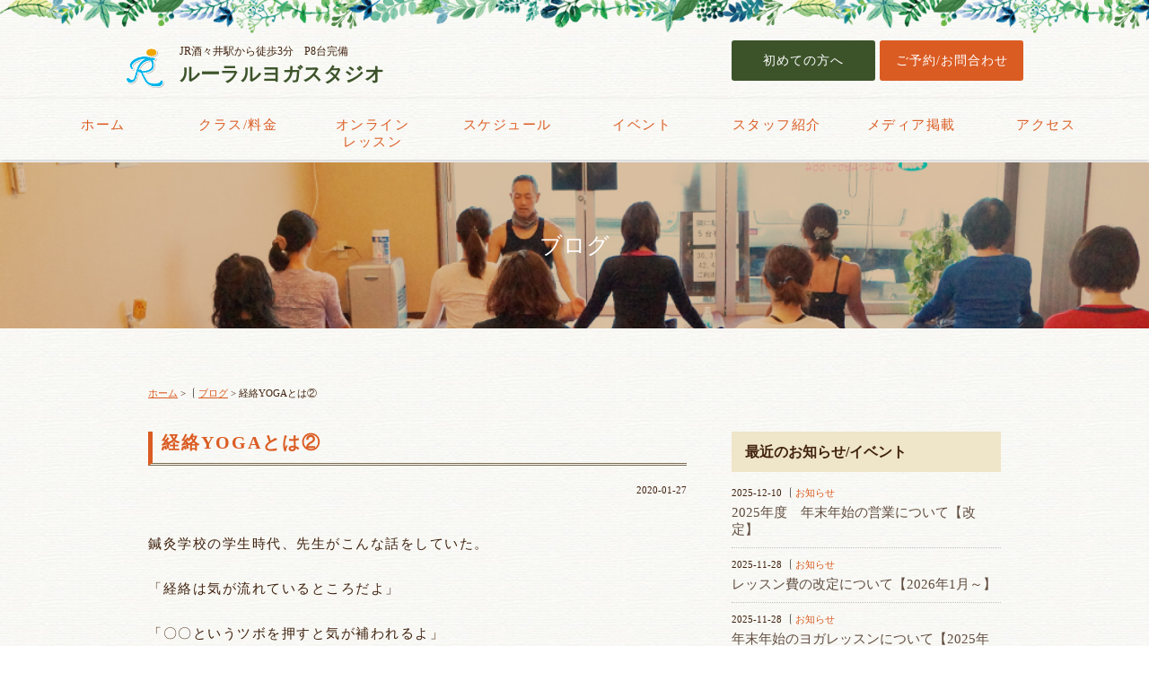

--- FILE ---
content_type: text/html; charset=UTF-8
request_url: https://ruraru-yoga.com/%E7%B5%8C%E7%B5%A1yoga%E3%81%A8%E3%81%AF%E2%91%A1/
body_size: 7960
content:
<!DOCTYPE html>
<html lang="ja"><head>
<meta charset="UTF-8">


		<!-- All in One SEO 4.5.6 - aioseo.com -->
		<title>経絡YOGAとは② | ルーラルヨガスタジオ</title>
		<meta name="robots" content="max-image-preview:large" />
		<link rel="canonical" href="https://ruraru-yoga.com/%e7%b5%8c%e7%b5%a1yoga%e3%81%a8%e3%81%af%e2%91%a1/" />
		<meta name="generator" content="All in One SEO (AIOSEO) 4.5.6" />
		<meta property="og:locale" content="ja_JP" />
		<meta property="og:site_name" content="ルーラルヨガスタジオ | Just another WordPress site" />
		<meta property="og:type" content="article" />
		<meta property="og:title" content="経絡YOGAとは② | ルーラルヨガスタジオ" />
		<meta property="og:url" content="https://ruraru-yoga.com/%e7%b5%8c%e7%b5%a1yoga%e3%81%a8%e3%81%af%e2%91%a1/" />
		<meta property="article:published_time" content="2020-01-27T06:01:35+00:00" />
		<meta property="article:modified_time" content="2020-01-27T06:01:35+00:00" />
		<meta name="twitter:card" content="summary" />
		<meta name="twitter:title" content="経絡YOGAとは② | ルーラルヨガスタジオ" />
		<script type="application/ld+json" class="aioseo-schema">
			{"@context":"https:\/\/schema.org","@graph":[{"@type":"Article","@id":"https:\/\/ruraru-yoga.com\/%e7%b5%8c%e7%b5%a1yoga%e3%81%a8%e3%81%af%e2%91%a1\/#article","name":"\u7d4c\u7d61YOGA\u3068\u306f\u2461 | \u30eb\u30fc\u30e9\u30eb\u30e8\u30ac\u30b9\u30bf\u30b8\u30aa","headline":"\u7d4c\u7d61YOGA\u3068\u306f\u2461","author":{"@id":"https:\/\/ruraru-yoga.com\/author\/ruraru-yoga\/#author"},"publisher":{"@id":"https:\/\/ruraru-yoga.com\/#organization"},"image":{"@type":"ImageObject","url":"https:\/\/ruraru-yoga.com\/wp-content\/uploads\/2019\/05\/5E9A8996.jpg","width":2815,"height":1877},"datePublished":"2020-01-27T15:01:35+09:00","dateModified":"2020-01-27T15:01:35+09:00","inLanguage":"ja","mainEntityOfPage":{"@id":"https:\/\/ruraru-yoga.com\/%e7%b5%8c%e7%b5%a1yoga%e3%81%a8%e3%81%af%e2%91%a1\/#webpage"},"isPartOf":{"@id":"https:\/\/ruraru-yoga.com\/%e7%b5%8c%e7%b5%a1yoga%e3%81%a8%e3%81%af%e2%91%a1\/#webpage"},"articleSection":"\u30d6\u30ed\u30b0"},{"@type":"BreadcrumbList","@id":"https:\/\/ruraru-yoga.com\/%e7%b5%8c%e7%b5%a1yoga%e3%81%a8%e3%81%af%e2%91%a1\/#breadcrumblist","itemListElement":[{"@type":"ListItem","@id":"https:\/\/ruraru-yoga.com\/#listItem","position":1,"name":"\u5bb6","item":"https:\/\/ruraru-yoga.com\/","nextItem":"https:\/\/ruraru-yoga.com\/%e7%b5%8c%e7%b5%a1yoga%e3%81%a8%e3%81%af%e2%91%a1\/#listItem"},{"@type":"ListItem","@id":"https:\/\/ruraru-yoga.com\/%e7%b5%8c%e7%b5%a1yoga%e3%81%a8%e3%81%af%e2%91%a1\/#listItem","position":2,"name":"\u7d4c\u7d61YOGA\u3068\u306f\u2461","previousItem":"https:\/\/ruraru-yoga.com\/#listItem"}]},{"@type":"Organization","@id":"https:\/\/ruraru-yoga.com\/#organization","name":"\u30eb\u30fc\u30e9\u30eb\u30e8\u30ac\u30b9\u30bf\u30b8\u30aa","url":"https:\/\/ruraru-yoga.com\/","logo":{"@type":"ImageObject","url":"https:\/\/ruraru-yoga.com\/wp-content\/uploads\/2021\/03\/logo.png","@id":"https:\/\/ruraru-yoga.com\/%e7%b5%8c%e7%b5%a1yoga%e3%81%a8%e3%81%af%e2%91%a1\/#organizationLogo","width":77,"height":80},"image":{"@id":"https:\/\/ruraru-yoga.com\/#organizationLogo"},"contactPoint":{"@type":"ContactPoint","telephone":"+81434967664","contactType":"Customer Support"}},{"@type":"Person","@id":"https:\/\/ruraru-yoga.com\/author\/ruraru-yoga\/#author","url":"https:\/\/ruraru-yoga.com\/author\/ruraru-yoga\/","name":"ruraru-yoga","image":{"@type":"ImageObject","@id":"https:\/\/ruraru-yoga.com\/%e7%b5%8c%e7%b5%a1yoga%e3%81%a8%e3%81%af%e2%91%a1\/#authorImage","url":"https:\/\/secure.gravatar.com\/avatar\/5bb24b1d7ac373a4af6ffc0e772f46f7?s=96&d=mm&r=g","width":96,"height":96,"caption":"ruraru-yoga"}},{"@type":"WebPage","@id":"https:\/\/ruraru-yoga.com\/%e7%b5%8c%e7%b5%a1yoga%e3%81%a8%e3%81%af%e2%91%a1\/#webpage","url":"https:\/\/ruraru-yoga.com\/%e7%b5%8c%e7%b5%a1yoga%e3%81%a8%e3%81%af%e2%91%a1\/","name":"\u7d4c\u7d61YOGA\u3068\u306f\u2461 | \u30eb\u30fc\u30e9\u30eb\u30e8\u30ac\u30b9\u30bf\u30b8\u30aa","inLanguage":"ja","isPartOf":{"@id":"https:\/\/ruraru-yoga.com\/#website"},"breadcrumb":{"@id":"https:\/\/ruraru-yoga.com\/%e7%b5%8c%e7%b5%a1yoga%e3%81%a8%e3%81%af%e2%91%a1\/#breadcrumblist"},"author":{"@id":"https:\/\/ruraru-yoga.com\/author\/ruraru-yoga\/#author"},"creator":{"@id":"https:\/\/ruraru-yoga.com\/author\/ruraru-yoga\/#author"},"image":{"@type":"ImageObject","url":"https:\/\/ruraru-yoga.com\/wp-content\/uploads\/2019\/05\/5E9A8996.jpg","@id":"https:\/\/ruraru-yoga.com\/%e7%b5%8c%e7%b5%a1yoga%e3%81%a8%e3%81%af%e2%91%a1\/#mainImage","width":2815,"height":1877},"primaryImageOfPage":{"@id":"https:\/\/ruraru-yoga.com\/%e7%b5%8c%e7%b5%a1yoga%e3%81%a8%e3%81%af%e2%91%a1\/#mainImage"},"datePublished":"2020-01-27T15:01:35+09:00","dateModified":"2020-01-27T15:01:35+09:00"},{"@type":"WebSite","@id":"https:\/\/ruraru-yoga.com\/#website","url":"https:\/\/ruraru-yoga.com\/","name":"\u30eb\u30fc\u30e9\u30eb\u30e8\u30ac\u30b9\u30bf\u30b8\u30aa","description":"Just another WordPress site","inLanguage":"ja","publisher":{"@id":"https:\/\/ruraru-yoga.com\/#organization"}}]}
		</script>
		<!-- All in One SEO -->

<title></title>
<meta name="keywords" content="ルーラルヨガスタジオ,ルーラル,ヨガ,JR酒々井駅,ヨガ解剖学,マサ"> 
<meta http-equiv="Pragma" content="no-cache">
<meta content="width=device-width, initial-scale=1, maximum-scale=1, user-scalable=no" name="viewport">
<meta name="apple-touch-fullscreen" content="YES" />

<!-- OGP設定-->
<meta property="og:site_name" content="ルーラルヨガスタジオ" />
<meta property="og:title" content="ルーラルヨガスタジオ | JR酒々井駅徒歩3分" />
<meta property="og:description" content="千葉県酒々井町「ルーラルヨガスタジオ」は、鍼灸整骨院併設で大人気ヨガ解剖学講師(マサ先生)がいるスタジオです。" />
<meta property="og:type" content="website" />
<meta property="og:url" content="http://ruraru-yoga.com/" />
<meta property="og:image" content="http://ruraru-yoga.com/wp-content/themes/template-co/images/s_eyecatch.jpg" />

<link href="https://ruraru-yoga.com/wp-content/themes/template-co/common/css/base.css" rel="stylesheet" type="text/css">
<link href="https://ruraru-yoga.com/wp-content/themes/template-co/style.css" rel="stylesheet" type="text/css">
<link rel="stylesheet" href="https://ruraru-yoga.com/wp-content/themes/template-co/common/css/drawer.min.css">
<link rel="stylesheet" href="https://ruraru-yoga.com/wp-content/themes/template-co/common/css/flexslider.css">
<link rel="shortcut icon" href="https://ruraru-yoga.com/wp-content/themes/template-co/favicon.ico" type="image/vnd.microsoft.icon">
<!--[if lt IE 9]>
<script src="common/js/css3-mediaqueries.js"></script>
<![endif]-->

<script src="https://ruraru-yoga.com/wp-content/themes/template-co/common/js/jquery-1.7.min.js"></script>
<script type="text/javascript" src="https://ruraru-yoga.com/wp-content/themes/template-co/common/js/html5shiv-printshiv.js"></script>
<script type="text/javascript" src="https://ruraru-yoga.com/wp-content/themes/template-co/common/js/jquery-drawer.js"></script>
<script src="https://ruraru-yoga.com/wp-content/themes/template-co/common/js/scripts.js"></script>
<script src="https://ruraru-yoga.com/wp-content/themes/template-co/common/js/bootstrap.js"></script>
<script type="text/javascript" src="https://ruraru-yoga.com/wp-content/themes/template-co/common/js/iScroll.js"></script>
<script type="text/javascript" src="https://ruraru-yoga.com/wp-content/themes/template-co/common/js/smoothscroll.js"></script>
<script src="https://ruraru-yoga.com/wp-content/themes/template-co/common/js/jquery.flexslider.js"></script>
</head>


<body class="drawer drawer--right">
<div id="fb-root"></div>
<script>(function(d, s, id) {
  var js, fjs = d.getElementsByTagName(s)[0];
  if (d.getElementById(id)) return;
  js = d.createElement(s); js.id = id;
  js.src = 'https://connect.facebook.net/ja_JP/sdk.js#xfbml=1&version=v2.11&appId=1378600572223804&autoLogAppEvents=1';
  fjs.parentNode.insertBefore(js, fjs);
}(document, 'script', 'facebook-jssdk'));</script>
	<header>
		<div id="pc_header">
			<div class="inner">
				<div class="left_hed">
					<p>JR酒々井駅から徒歩3分　P8台完備</p>
					<h1><a href="https://ruraru-yoga.com">ルーラルヨガスタジオ</a></h1>
				</div>
				<div class="right_hed">
					<p class="info_hed"><a href="https://ruraru-yoga.com/about/">初めての方へ</a></p>
					<p class="info_btn"><a href="https://ruraru-yoga.com/contact/">ご予約/お問合わせ</a></p>
				</div>
			</div>
		</div> 
		
		<div id="spnav">
			<button type="button" class="drawer-toggle drawer-hamburger">
 	   			<span class="sr-only">toggle navigation</span>
 	   			<span class="drawer-hamburger-icon"></span>
			</button>
			
			<nav class="drawer-nav">
  				<ul class="drawer-menu">
  		 			<li class="drawer-menu-title">MENU</li>
   		  			<li><a href="https://ruraru-yoga.com">ホーム</a></li>
					<li><a href="https://ruraru-yoga.com/price/">クラス/料金</a></li>
					<li><a href="https://yogakaibougaku.com/onlinelesson/" target="_blank">オンラインレッスン</a></li>
					<li><a href="https://ruraru-yoga.com/schedule/">スケジュール</a></li>
   		  			<li class="drawer-dropdown"><a href="#" data-toggle="dropdown">イベント　<span class="s_small">▼</span></a>
     	    			<ul class="drawer-dropdown-menu">
     	    	 			<li><a href="https://ruraru-yoga.com/events/">　└ ルーラルヨガイベント</a></li>
        		 			<li><a href="http://yogakaibougaku.com/" target="_blank">　└ 代表マサのヨガ講座</a></li>
            			</ul>
         			</li>
   		 			<li><a href="https://ruraru-yoga.com/staff/">スタッフ紹介</a></li>
					<li><a href="http://yogakaibougaku.com/publication/" target="_blank" >メディア掲載</a></li>
					<li><a href="https://ruraru-yoga.com/contact">アクセス/お問合わせ</a></li>
       			</ul>
    		</nav>
   		</div><!-- spnav-->
   		
		<nav class="pc_nav01">
			<div class="inner20"> 
			<ul class="pc_nav clearfix">
				<li><a href="https://ruraru-yoga.com">ホーム</a></li>
				<li><a href="https://ruraru-yoga.com/price/">クラス/料金</a></li>
				<li><a href="https://yogakaibougaku.com/onlinelesson/" target="_blank">オンライン<br>レッスン</a></li>
				<li><a href="https://ruraru-yoga.com/schedule/">スケジュール</a></li>
   				<li><a href="#">イベント</a>
					<ul class="drop">
							<li><a href="https://ruraru-yoga.com/events/">ルーラルヨガイベント</a></li>
    						<li><a href="http://yogakaibougaku.com/" target="_blank">代表マサのヨガ講座</a></li>
    				</ul>
				</li>
				<li><a href="https://ruraru-yoga.com/staff/">スタッフ紹介</a></li>
				<li><a href="http://yogakaibougaku.com/publication/" target="_blank" >メディア掲載</a></li>
				<li><a href="https://ruraru-yoga.com/contact">アクセス</a></li>
			</ul>
				</div>
		</nav>
	</header>	
	<div id="eyecatch02">
		<div class="inner">
				 				 <h2 class="cate-title"><a href="https://ruraru-yoga.com/category/blog/" rel="category tag">ブログ</a></h1>
				   		</div>
	</div>
		
	<div class="waaper01">
		<div class="inner">
			<div id="frame">
								<div class="breadcrumbs">
<!-- Breadcrumb NavXT 7.3.0 -->
<span property="itemListElement" typeof="ListItem"><a property="item" typeof="WebPage" title="ルーラルヨガスタジオへ移動" href="https://ruraru-yoga.com" class="home"><span property="name">ホーム</span></a><meta property="position" content="1"></span> &gt; <span property="itemListElement" typeof="ListItem"><a property="item" typeof="WebPage" title="ブログのカテゴリーアーカイブへ移動" href="https://ruraru-yoga.com/category/blog/" class="taxonomy category"><span property="name">ブログ</span></a><meta property="position" content="2"></span> &gt; <span property="itemListElement" typeof="ListItem"><span property="name">経絡YOGAとは②</span><meta property="position" content="3"></span>			</div>
				<div id="main">
					<h2>経絡YOGAとは②</h2>
					<div class="time righttext">2020-01-27	</div>
	  				            			<div class="singlepage"><p>&nbsp;<br />
鍼灸学校の学生時代、先生がこんな話をしていた。</p>
<p> &nbsp;</p>
<p>「経絡は気が流れているところだよ」<br />
&nbsp;<br />
「〇〇というツボを押すと気が補われるよ」</p>
<p> &nbsp;<br />
&nbsp;<br />
当時はそういうもんかなと<br />
&nbsp;<br />
解ったような、解らなかったような、、、、でした。</p>
<p> &nbsp;<br />
&nbsp;<br />
それは卒業して数年間、<br />
&nbsp;<br />
患者さんを治療している時でさえも<br />
&nbsp;<br />
「気」については実はよくわからなかった。</p>
<p> &nbsp;<br />
&nbsp;</p>
<p>もしかしたら、現在日本で鍼灸の治療している人の多くの鍼灸師は<br />
&nbsp;<br />
「気」についてはっきりとこれだ！という自信がないと思います。</p>
<p> &nbsp;</p>
<p> &nbsp;</p>
<p>文頭の学校の先生でさえも、「気」はがこれです　と<br />
&nbsp;生徒に説明できただろうか、、、</p>
<p> &nbsp;</p>
<p> &nbsp;</p>
<p>僕はアシュタンガヨガに出会い、エネルギーを体感することで</p>
<p> &nbsp;</p>
<p>「気」存在を実感することができました。</p>
<p> &nbsp;<br />
&nbsp;<br />
そして、専門の東洋医学をMIXすることで気を流し、英気にみちた<br />
&nbsp;<br />
健康的な身体を体得する術を思いつきました。</p>
<p>&nbsp;</p>
<p>&nbsp;<br />
これは一部の特別な人のみが実感、体得できるようなものではなく、<br />
&nbsp;<br />
理解をすれば、誰でも同じような効果を出すことができるのです。</p>
<p>&nbsp;<br />
&nbsp; </p>
<p>経絡YOGA体験者の感想は</p>
<p> &nbsp;</p>
<p>「他のヨガよりすっきりするんだよな～」<br />
&nbsp;<br />
「〇〇が治っちゃった」<br />
&nbsp;<br />
&nbsp; </p>
<p>と言われます。</p>
<p>&nbsp;<br />
&nbsp;<br />
これは「気」の取り込みの効果です。<br />
&nbsp;</p>
<p>細かなヨガのシークエンスも大事ですが、</p>
<p> &nbsp;</p>
<p>気が取り込めるか否かは、最も大事。</p>
<p>&nbsp; </p>
<p>他のヨガとの違いはこの気の取り込みなのです。<br />
&nbsp;</p>
<p>&nbsp;<br />
経絡YOGA指導者養成講座では「気」とは何かから、<br />
&nbsp;</p>
<p>気の取り込み方を実践し、体得していきます。</p>
<p>&nbsp;</p>
<p>&nbsp;<br />
経絡YOGA指導者養成講座の今後のスケジュール</p>
<p> &nbsp;<br />
&nbsp;<br />
2/23(日)-24(月・祝)　<a href="https://yogakaibougaku.com/updates/2-23-24%e3%80%90%e6%9d%b1%e4%ba%ac%e3%80%91%e7%b5%8c%e7%b5%a1yoga%e6%8c%87%e5%b0%8e%e8%80%85%e9%a4%8a%e6%88%90%e8%ac%9b%e5%ba%a7/"><strong>東京・神保町</strong></a></p>
<p> &nbsp;</p>
<p>2/29(土)-3/1(日)　<a href="https://yogakaibougaku.com/updates/2-29-3-1%e3%80%90%e7%a6%8f%e5%b2%a1%e3%80%91%e7%b5%8c%e7%b5%a1yoga%e6%8c%87%e5%b0%8e%e8%80%85%e9%a4%8a%e6%88%90%e8%ac%9b%e5%ba%a7%e3%80%80/"><strong>福岡</strong></a></p>
<p> &nbsp;</p>
<p>3/10(火)-11(水)　<a href="https://yogakaibougaku.com/updates/3-10-11%e3%80%90%e5%b2%90%e9%98%9c%e3%80%91%e7%b5%8c%e7%b5%a1yoga%e9%a4%8a%e6%88%90%e8%ac%9b%e5%ba%a7/"><strong>岐阜</strong></a><br />
&nbsp;</p>
<p><img fetchpriority="high" decoding="async" src="https://ruraru-yoga.com/wp-content/uploads/2019/05/5E9A8996.jpg" alt="" width="2815" height="1877" class="alignleft size-full wp-image-667" srcset="https://ruraru-yoga.com/wp-content/uploads/2019/05/5E9A8996.jpg 2815w, https://ruraru-yoga.com/wp-content/uploads/2019/05/5E9A8996-300x200.jpg 300w, https://ruraru-yoga.com/wp-content/uploads/2019/05/5E9A8996-768x512.jpg 768w, https://ruraru-yoga.com/wp-content/uploads/2019/05/5E9A8996-1024x683.jpg 1024w" sizes="(max-width: 2815px) 100vw, 2815px" /></p>
</div>
               		<nav class="postNavi">
                    	<span class="prev"><a href="https://ruraru-yoga.com/%e7%b5%8c%e7%b5%a1yoga%e3%81%a8%e3%81%af%e2%91%a0/" rel="prev"><< 前の記事へ</a></span>
                   	 	<span class="listpage"><a href="https://ruraru-yoga.com/list03/">一覧ページへ</a></span>
                    	<span class="next"><a href="https://ruraru-yoga.com/12%e6%9c%88%e3%83%bb1%e6%9c%88%e4%bc%91%e8%ac%9b%e6%83%85%e5%a0%b1-2/" rel="next">次の記事へ >></a></span>
                	</nav>
            
        	
        		</div><!-- main-->
				
				<div id="side">
				   					<div class="side_news">
						<h3>最近のお知らせ/イベント</h3>
																		<dl>
							<dt>
								<span class="time">2025-12-10</span>
	  					  		<span class="category infomation_tag">
	  					  	<a href="https://ruraru-yoga.com/category/infomation/" rel="category tag">お知らせ</a></span>
	  					  	</dt>
	  					  	<dd class="title"><a href="https://ruraru-yoga.com/2025%e5%b9%b4%e5%ba%a6%e3%80%80%e5%b9%b4%e6%9c%ab%e5%b9%b4%e5%a7%8b%e3%81%ae%e5%96%b6%e6%a5%ad%e3%81%ab%e3%81%a4%e3%81%84%e3%81%a6%e3%80%90%e6%94%b9%e5%ae%9a%e3%80%91/">2025年度　年末年始の営業について【改定】</a></dd>
						</dl>
					 						<dl>
							<dt>
								<span class="time">2025-11-28</span>
	  					  		<span class="category infomation_tag">
	  					  	<a href="https://ruraru-yoga.com/category/infomation/" rel="category tag">お知らせ</a></span>
	  					  	</dt>
	  					  	<dd class="title"><a href="https://ruraru-yoga.com/%e5%b9%b4%e6%9c%ab%e5%b9%b4%e5%a7%8b%e3%81%ae%e3%83%a8%e3%82%ac%e3%83%ac%e3%83%83%e3%82%b9%e3%83%b3%e3%81%ab%e3%81%a4%e3%81%84%e3%81%a6-2-2/">レッスン費の改定について【2026年1月～】</a></dd>
						</dl>
					 						<dl>
							<dt>
								<span class="time">2025-11-28</span>
	  					  		<span class="category infomation_tag">
	  					  	<a href="https://ruraru-yoga.com/category/infomation/" rel="category tag">お知らせ</a></span>
	  					  	</dt>
	  					  	<dd class="title"><a href="https://ruraru-yoga.com/%e5%b9%b4%e6%9c%ab%e5%b9%b4%e5%a7%8b%e3%81%ae%e3%83%a8%e3%82%ac%e3%83%ac%e3%83%83%e3%82%b9%e3%83%b3%e3%81%ab%e3%81%a4%e3%81%84%e3%81%a6-2/">年末年始のヨガレッスンについて【2025年度】</a></dd>
						</dl>
					 		  				<p class="btn01 top20"><a href="https://ruraru-yoga.com/list01/">一覧ページ</a></p>
					</div>
					<div class="side_news">
						<h3>最近のブログ</h3>
																			<dl>
							<dt>
								<span class="time">2025-11-28</span>
	  					  		<span class="category blog_tag">
	  					  	<a href="https://ruraru-yoga.com/category/blog/" rel="category tag">ブログ</a></span>
	  					  	</dt>
	  					  	<dd class="title"><a href="https://ruraru-yoga.com/%e5%b9%b4%e6%9c%ab%e5%b9%b4%e5%a7%8b%e3%81%ae%e3%83%a8%e3%82%ac%e3%83%ac%e3%83%83%e3%82%b9%e3%83%b3%e3%81%ab%e3%81%a4%e3%81%84%e3%81%a6-2-3/">YouTubeでヨガレッスンを受講できます(無料)</a></dd>
						</dl>
					 						<dl>
							<dt>
								<span class="time">2020-11-02</span>
	  					  		<span class="category blog_tag">
	  					  	<a href="https://ruraru-yoga.com/category/blog/" rel="category tag">ブログ</a></span>
	  					  	</dt>
	  					  	<dd class="title"><a href="https://ruraru-yoga.com/%e9%ab%98%e6%9d%91%e3%83%9e%e3%82%b5%e5%9f%b7%e7%ad%86%e3%80%8c%e3%81%8b%e3%82%89%e3%81%a0%e5%b7%a1%e3%82%8a%e3%83%a8%e3%82%ac%e3%80%8d%e5%87%ba%e7%89%88%e3%81%97%e3%81%be%e3%81%97%e3%81%9f/">高村マサ執筆「からだ巡りヨガ」出版しました</a></dd>
						</dl>
					 						<dl>
							<dt>
								<span class="time">2020-02-25</span>
	  					  		<span class="category blog_tag">
	  					  	<a href="https://ruraru-yoga.com/category/blog/" rel="category tag">ブログ</a></span>
	  					  	</dt>
	  					  	<dd class="title"><a href="https://ruraru-yoga.com/%e3%80%8c%e3%81%be%e3%81%94%e3%82%8f%e3%82%84%e3%81%95%e3%81%97%e3%81%84/">「まごわやさしい」</a></dd>
						</dl>
					 		  				<p class="btn01 top20"><a href="https://ruraru-yoga.com/list02/">一覧ページ</a></p>
					</div>

				
					<div class="side_category">
						<section id="categories-2" class="widget widget_categories"><h2 class="widget-title">カテゴリー</h2>
			<ul>
					<li class="cat-item cat-item-2"><a href="https://ruraru-yoga.com/category/infomation/">お知らせ</a> (64)
</li>
	<li class="cat-item cat-item-3"><a href="https://ruraru-yoga.com/category/events/">イベント</a> (13)
</li>
	<li class="cat-item cat-item-5"><a href="https://ruraru-yoga.com/category/column/">ヨガコラム</a> (6)
</li>
	<li class="cat-item cat-item-4"><a href="https://ruraru-yoga.com/category/blog/">ブログ</a> (40)
</li>
	<li class="cat-item cat-item-1"><a href="https://ruraru-yoga.com/category/other/">その他</a> (7)
</li>
			</ul>

			</section><section id="search-2" class="widget widget_search"><form role="search" method="get" id="searchform" class="searchform" action="https://ruraru-yoga.com/">
				<div>
					<label class="screen-reader-text" for="s">検索:</label>
					<input type="text" value="" name="s" id="s" />
					<input type="submit" id="searchsubmit" value="検索" />
				</div>
			</form></section>					</div>
					
			    </div><!-- side-->
			</div>
		</div><!-- inner-->
   </div><!-- waaper-->
 
   <footer>
  		<div class="f_link">
  			<div class="inner01">
				<ul>
					<li><a href="https://ruraru-yoga.com/about/"><img src="https://ruraru-yoga.com/wp-content/themes/template-co/common/images/btm01.png" width="195" height="135" alt="初めての方へ"/></a></li>
					<li><a href="https://ruraru-yoga.com/contact/"><img src="https://ruraru-yoga.com/wp-content/themes/template-co/common/images/btm02.png" width="195" height="135" alt="ご予約/お問い合わせ"/></a></li>
				</ul>
  			</div>
  		</div>
	   
   		<div class="f_info">
   			<div class="f_title">
   				<h2>ルーラルヨガスタジオ</h2>
   				<p>〒285-0923<br>千葉県印旛郡酒々井町東酒々井1-1-167<br><span class="smalltex">TEL:</span> <span class="tell">043-496-7664</span></p>
   			</div>
   		<div class="f_menu">
   			<div class="inner">
   				<div class="f_nav">
   					<ul>
   						<li><a href="https://ruraru-yoga.com">ホーム</a></li>
						<li><a href="https://ruraru-yoga.com/price/">クラス/料金</a></li>
						<li><a href="https://yogakaibougaku.com/onlinelesson/" target="_blank">オンラインレッスン</a></li>
						<li><a href="https://ruraru-yoga.com/schedule/">スケジュール</a></li>
						<li><a href="https://ruraru-yoga.com/events/">ルーラルヨガイベント</a></li>
    					<li><a href="http://yogakaibougaku.com/" target="_blank">代表マサのヨガ講座</a></li>
						<li><a href="https://ruraru-yoga.com/staff/">スタッフ紹介</a></li>
						<li><a href="http://yogakaibougaku.com/publication/" target="_blank" >メディア掲載</a></li>
						<li><a href="https://ruraru-yoga.com/contact">アクセス</a></li>
   					</ul>
   				</div>
   			</div>
   		</div>
   		<p class="copyright">Copyright <script>new Date().getFullYear()>2010&&document.write(""+new Date().getFullYear());</script> ruraru-yoga. All rights reserved.</p>
   		<p id="page-top"><a href="#wrap">PAGE TOP</a></p>
		</div>
   </footer>
 <link rel='stylesheet' id='wp-block-library-css' href='https://ruraru-yoga.com/wp-includes/css/dist/block-library/style.min.css?ver=6.4.7' type='text/css' media='all' />
<style id='classic-theme-styles-inline-css' type='text/css'>
/*! This file is auto-generated */
.wp-block-button__link{color:#fff;background-color:#32373c;border-radius:9999px;box-shadow:none;text-decoration:none;padding:calc(.667em + 2px) calc(1.333em + 2px);font-size:1.125em}.wp-block-file__button{background:#32373c;color:#fff;text-decoration:none}
</style>
<style id='global-styles-inline-css' type='text/css'>
body{--wp--preset--color--black: #000000;--wp--preset--color--cyan-bluish-gray: #abb8c3;--wp--preset--color--white: #ffffff;--wp--preset--color--pale-pink: #f78da7;--wp--preset--color--vivid-red: #cf2e2e;--wp--preset--color--luminous-vivid-orange: #ff6900;--wp--preset--color--luminous-vivid-amber: #fcb900;--wp--preset--color--light-green-cyan: #7bdcb5;--wp--preset--color--vivid-green-cyan: #00d084;--wp--preset--color--pale-cyan-blue: #8ed1fc;--wp--preset--color--vivid-cyan-blue: #0693e3;--wp--preset--color--vivid-purple: #9b51e0;--wp--preset--gradient--vivid-cyan-blue-to-vivid-purple: linear-gradient(135deg,rgba(6,147,227,1) 0%,rgb(155,81,224) 100%);--wp--preset--gradient--light-green-cyan-to-vivid-green-cyan: linear-gradient(135deg,rgb(122,220,180) 0%,rgb(0,208,130) 100%);--wp--preset--gradient--luminous-vivid-amber-to-luminous-vivid-orange: linear-gradient(135deg,rgba(252,185,0,1) 0%,rgba(255,105,0,1) 100%);--wp--preset--gradient--luminous-vivid-orange-to-vivid-red: linear-gradient(135deg,rgba(255,105,0,1) 0%,rgb(207,46,46) 100%);--wp--preset--gradient--very-light-gray-to-cyan-bluish-gray: linear-gradient(135deg,rgb(238,238,238) 0%,rgb(169,184,195) 100%);--wp--preset--gradient--cool-to-warm-spectrum: linear-gradient(135deg,rgb(74,234,220) 0%,rgb(151,120,209) 20%,rgb(207,42,186) 40%,rgb(238,44,130) 60%,rgb(251,105,98) 80%,rgb(254,248,76) 100%);--wp--preset--gradient--blush-light-purple: linear-gradient(135deg,rgb(255,206,236) 0%,rgb(152,150,240) 100%);--wp--preset--gradient--blush-bordeaux: linear-gradient(135deg,rgb(254,205,165) 0%,rgb(254,45,45) 50%,rgb(107,0,62) 100%);--wp--preset--gradient--luminous-dusk: linear-gradient(135deg,rgb(255,203,112) 0%,rgb(199,81,192) 50%,rgb(65,88,208) 100%);--wp--preset--gradient--pale-ocean: linear-gradient(135deg,rgb(255,245,203) 0%,rgb(182,227,212) 50%,rgb(51,167,181) 100%);--wp--preset--gradient--electric-grass: linear-gradient(135deg,rgb(202,248,128) 0%,rgb(113,206,126) 100%);--wp--preset--gradient--midnight: linear-gradient(135deg,rgb(2,3,129) 0%,rgb(40,116,252) 100%);--wp--preset--font-size--small: 13px;--wp--preset--font-size--medium: 20px;--wp--preset--font-size--large: 36px;--wp--preset--font-size--x-large: 42px;--wp--preset--spacing--20: 0.44rem;--wp--preset--spacing--30: 0.67rem;--wp--preset--spacing--40: 1rem;--wp--preset--spacing--50: 1.5rem;--wp--preset--spacing--60: 2.25rem;--wp--preset--spacing--70: 3.38rem;--wp--preset--spacing--80: 5.06rem;--wp--preset--shadow--natural: 6px 6px 9px rgba(0, 0, 0, 0.2);--wp--preset--shadow--deep: 12px 12px 50px rgba(0, 0, 0, 0.4);--wp--preset--shadow--sharp: 6px 6px 0px rgba(0, 0, 0, 0.2);--wp--preset--shadow--outlined: 6px 6px 0px -3px rgba(255, 255, 255, 1), 6px 6px rgba(0, 0, 0, 1);--wp--preset--shadow--crisp: 6px 6px 0px rgba(0, 0, 0, 1);}:where(.is-layout-flex){gap: 0.5em;}:where(.is-layout-grid){gap: 0.5em;}body .is-layout-flow > .alignleft{float: left;margin-inline-start: 0;margin-inline-end: 2em;}body .is-layout-flow > .alignright{float: right;margin-inline-start: 2em;margin-inline-end: 0;}body .is-layout-flow > .aligncenter{margin-left: auto !important;margin-right: auto !important;}body .is-layout-constrained > .alignleft{float: left;margin-inline-start: 0;margin-inline-end: 2em;}body .is-layout-constrained > .alignright{float: right;margin-inline-start: 2em;margin-inline-end: 0;}body .is-layout-constrained > .aligncenter{margin-left: auto !important;margin-right: auto !important;}body .is-layout-constrained > :where(:not(.alignleft):not(.alignright):not(.alignfull)){max-width: var(--wp--style--global--content-size);margin-left: auto !important;margin-right: auto !important;}body .is-layout-constrained > .alignwide{max-width: var(--wp--style--global--wide-size);}body .is-layout-flex{display: flex;}body .is-layout-flex{flex-wrap: wrap;align-items: center;}body .is-layout-flex > *{margin: 0;}body .is-layout-grid{display: grid;}body .is-layout-grid > *{margin: 0;}:where(.wp-block-columns.is-layout-flex){gap: 2em;}:where(.wp-block-columns.is-layout-grid){gap: 2em;}:where(.wp-block-post-template.is-layout-flex){gap: 1.25em;}:where(.wp-block-post-template.is-layout-grid){gap: 1.25em;}.has-black-color{color: var(--wp--preset--color--black) !important;}.has-cyan-bluish-gray-color{color: var(--wp--preset--color--cyan-bluish-gray) !important;}.has-white-color{color: var(--wp--preset--color--white) !important;}.has-pale-pink-color{color: var(--wp--preset--color--pale-pink) !important;}.has-vivid-red-color{color: var(--wp--preset--color--vivid-red) !important;}.has-luminous-vivid-orange-color{color: var(--wp--preset--color--luminous-vivid-orange) !important;}.has-luminous-vivid-amber-color{color: var(--wp--preset--color--luminous-vivid-amber) !important;}.has-light-green-cyan-color{color: var(--wp--preset--color--light-green-cyan) !important;}.has-vivid-green-cyan-color{color: var(--wp--preset--color--vivid-green-cyan) !important;}.has-pale-cyan-blue-color{color: var(--wp--preset--color--pale-cyan-blue) !important;}.has-vivid-cyan-blue-color{color: var(--wp--preset--color--vivid-cyan-blue) !important;}.has-vivid-purple-color{color: var(--wp--preset--color--vivid-purple) !important;}.has-black-background-color{background-color: var(--wp--preset--color--black) !important;}.has-cyan-bluish-gray-background-color{background-color: var(--wp--preset--color--cyan-bluish-gray) !important;}.has-white-background-color{background-color: var(--wp--preset--color--white) !important;}.has-pale-pink-background-color{background-color: var(--wp--preset--color--pale-pink) !important;}.has-vivid-red-background-color{background-color: var(--wp--preset--color--vivid-red) !important;}.has-luminous-vivid-orange-background-color{background-color: var(--wp--preset--color--luminous-vivid-orange) !important;}.has-luminous-vivid-amber-background-color{background-color: var(--wp--preset--color--luminous-vivid-amber) !important;}.has-light-green-cyan-background-color{background-color: var(--wp--preset--color--light-green-cyan) !important;}.has-vivid-green-cyan-background-color{background-color: var(--wp--preset--color--vivid-green-cyan) !important;}.has-pale-cyan-blue-background-color{background-color: var(--wp--preset--color--pale-cyan-blue) !important;}.has-vivid-cyan-blue-background-color{background-color: var(--wp--preset--color--vivid-cyan-blue) !important;}.has-vivid-purple-background-color{background-color: var(--wp--preset--color--vivid-purple) !important;}.has-black-border-color{border-color: var(--wp--preset--color--black) !important;}.has-cyan-bluish-gray-border-color{border-color: var(--wp--preset--color--cyan-bluish-gray) !important;}.has-white-border-color{border-color: var(--wp--preset--color--white) !important;}.has-pale-pink-border-color{border-color: var(--wp--preset--color--pale-pink) !important;}.has-vivid-red-border-color{border-color: var(--wp--preset--color--vivid-red) !important;}.has-luminous-vivid-orange-border-color{border-color: var(--wp--preset--color--luminous-vivid-orange) !important;}.has-luminous-vivid-amber-border-color{border-color: var(--wp--preset--color--luminous-vivid-amber) !important;}.has-light-green-cyan-border-color{border-color: var(--wp--preset--color--light-green-cyan) !important;}.has-vivid-green-cyan-border-color{border-color: var(--wp--preset--color--vivid-green-cyan) !important;}.has-pale-cyan-blue-border-color{border-color: var(--wp--preset--color--pale-cyan-blue) !important;}.has-vivid-cyan-blue-border-color{border-color: var(--wp--preset--color--vivid-cyan-blue) !important;}.has-vivid-purple-border-color{border-color: var(--wp--preset--color--vivid-purple) !important;}.has-vivid-cyan-blue-to-vivid-purple-gradient-background{background: var(--wp--preset--gradient--vivid-cyan-blue-to-vivid-purple) !important;}.has-light-green-cyan-to-vivid-green-cyan-gradient-background{background: var(--wp--preset--gradient--light-green-cyan-to-vivid-green-cyan) !important;}.has-luminous-vivid-amber-to-luminous-vivid-orange-gradient-background{background: var(--wp--preset--gradient--luminous-vivid-amber-to-luminous-vivid-orange) !important;}.has-luminous-vivid-orange-to-vivid-red-gradient-background{background: var(--wp--preset--gradient--luminous-vivid-orange-to-vivid-red) !important;}.has-very-light-gray-to-cyan-bluish-gray-gradient-background{background: var(--wp--preset--gradient--very-light-gray-to-cyan-bluish-gray) !important;}.has-cool-to-warm-spectrum-gradient-background{background: var(--wp--preset--gradient--cool-to-warm-spectrum) !important;}.has-blush-light-purple-gradient-background{background: var(--wp--preset--gradient--blush-light-purple) !important;}.has-blush-bordeaux-gradient-background{background: var(--wp--preset--gradient--blush-bordeaux) !important;}.has-luminous-dusk-gradient-background{background: var(--wp--preset--gradient--luminous-dusk) !important;}.has-pale-ocean-gradient-background{background: var(--wp--preset--gradient--pale-ocean) !important;}.has-electric-grass-gradient-background{background: var(--wp--preset--gradient--electric-grass) !important;}.has-midnight-gradient-background{background: var(--wp--preset--gradient--midnight) !important;}.has-small-font-size{font-size: var(--wp--preset--font-size--small) !important;}.has-medium-font-size{font-size: var(--wp--preset--font-size--medium) !important;}.has-large-font-size{font-size: var(--wp--preset--font-size--large) !important;}.has-x-large-font-size{font-size: var(--wp--preset--font-size--x-large) !important;}
.wp-block-navigation a:where(:not(.wp-element-button)){color: inherit;}
:where(.wp-block-post-template.is-layout-flex){gap: 1.25em;}:where(.wp-block-post-template.is-layout-grid){gap: 1.25em;}
:where(.wp-block-columns.is-layout-flex){gap: 2em;}:where(.wp-block-columns.is-layout-grid){gap: 2em;}
.wp-block-pullquote{font-size: 1.5em;line-height: 1.6;}
</style>
<link rel='stylesheet' id='wp-pagenavi-css' href='https://ruraru-yoga.com/wp-content/plugins/wp-pagenavi/pagenavi-css.css?ver=2.70' type='text/css' media='all' />
</body>
</html>

--- FILE ---
content_type: text/css
request_url: https://ruraru-yoga.com/wp-content/themes/template-co/common/css/base.css
body_size: 5483
content:
@charset "UTF-8";
/*
Theme Name: TommyDesignテンプレッコテーマ
Theme URI: http://birth-color.com
Description: TommyDesignテンプレッコのテーマです。
Version: 1.0
Author: TommyDesignOffice
Author URI: http://tommy-design.jp
*/
/* CSS Document */

.fb-page{
	text-align: center;	
	display: block !important;
}

.btn a{
	padding: 15px 20px;
	font-size: 14px;
	color: #fff;
	background-color: #db5c23;
	border-radius: 3px;        /* CSS3草案 */  
}
.btn a:hover{
	color: #fff;
	background-color:  #CCCCCC;
}



.top30{
	margin-top: 30px;	
}

.btm10{
	margin-bottom: 10px;	
}






/* 共通の設定 */

html, body, div, span, object, iframe,
h1, h2, h3, h4, h5, h6, p, blockquote, pre,
abbr, address, cite, code,
del, dfn, em, img, ins, kbd, q, samp,
small, strong, sub, sup, var,
b, i,
dl, dt, dd, ol, ul, li,
fieldset, form, label, legend,
table, caption, tbody, tfoot, thead, tr, th, td,
article, aside, dialog, figure, footer, header,
hgroup, menu, nav, section,
time, mark, audio, video {
	margin:0;
	padding:0;
	border:0;
	outline:0;
	font-size:100%;
	vertical-align:baseline;
	background:transparent;
	list-style:none;
}


article, aside, dialog, figure, footer, header,
hgroup, nav, section {
	display:block;
}

body {
	line-height: 1.7em;
	font-size: 15px;
	color: #40220f;
	width: 100%;/*レスポンシブデザインスタイル対策 */
	margin: 0 auto !important;/*レスポンシブデザインスタイル対策 */
	-webkit-text-size-adjust: none;/*スマホ横文字対策 */
	font-family:"ヒラギノ丸ゴ Pro W4","ヒラギノ丸ゴ Pro","Hiragino Maru Gothic Pro","ヒラギノ角ゴ Pro W3","Hiragino Kaku Gothic Pro","HG丸ｺﾞｼｯｸM-PRO","HGMaruGothicMPRO";
}

nav ul {
	list-style:none;
	
}


blockquote, q {
    quotes:none;
}

blockquote:before, blockquote:after,
q:before, q:after {
    content:'';
    content:none;
}

a {
    margin:0;
    padding:0;
    font-size:100%;
    vertical-align:baseline;
    background:transparent;
}
a:focus{/*firefoxの赤線リンク対策 */
outline:none;
} 
/* change colours to suit your needs */
ins {
    background-color:#ff9;
    color:#000;
    text-decoration:none;
}

/* change colours to suit your needs */
mark {
    background-color:#ff9;
    color:#000; 
    font-style:italic;
    font-weight:bold;
}

del {
    text-decoration: line-through;
}

abbr[title], dfn[title] {
    border-bottom:1px dotted;
    cursor:help;
}

table {
    border-collapse:collapse;
    border-spacing:0;
}

/* change border colour to suit your needs */
hr {
    display:block;
    height:1px;
    border:0;   
    border-top:1px solid #cccccc;
    margin:1em 0;
    padding:0;
}

input, select {
    vertical-align:middle;
}

.clear{ clear: both;}
	
img { border-style:none; }

a img { border-style:none; }

.clearfix:after {
  content: ".";  /* 新しい要素を作る */
  display: block;  /* ブロックレベル要素に */
  clear: both;
  height: 0;
  visibility: hidden;
  max-height: 0;
}

.clearfix {
  min-height: 1px;
}

* html .clearfix {
  height: 1px;
  /*¥*//*/
  height: auto;
  overflow: hidden;
  /**/
}
a{
	color: #604c3f;
	text-decoration: none;
	-webkit-transition: 0.5s ease;
	-moz-transition: 0.5s ease;
	-o-transition: 0.5s ease;
	transition: 0.5s ease;	
}
a:hover{
	color: #CF9C73;
	text-decoration: none;
}

img {
	vertical-align: top;
	height: auto;   /*レスポンシブデザインスタイル対策 */
}
.left{
	float: left;
}
.right{
	float: right;
}


@font-face {
font-family: "anzu";
  src: url(../font/anzu.eot) format("eot"), url(../font/anzu.woff) format("woff");
}
@font-face {
font-family: "big";
  src: url(../font/big.eot) format("eot"), url(../font/big.woff) format("woff");
}
@font-face {
font-family: "utukushii";
  src: url(../font/utukushii.eot) format("eot"), url(../font/utukushii.woff) format("woff");
}
@font-face {
font-family: "uzura";
  src: url(../font/uzura.eot) format("eot"), url(../font/uzura.woff) format("woff");
}
strong{
}

.btn01 a{
	padding: 10px 20px;
	color: #fff;
	background-color: #db5c23;
	border-radius: 3px;        /* CSS3草案 */
	width: 50%;
	margin-right: auto;
	margin-left: auto;
	font-size: 13px;
	display: block;
	text-align: center;
}
.btn01 a:hover{
	color: #fff;
	background-color:  #CCCCCC;
}


.btm30{
	margin-bottom: 30px;	
}

.bigfont{
	font-size: 27px;
	color: #FF5611;
	line-height: 1.4em;
	font-weight: normal;
}
.category{
	margin-left: 5px;
	font-size: 11px;
	border-radius: 2px;        /* CSS3草案 */
	border-left: 1px solid #626262;
	padding-left: 5px
}
.category a{
	color: #db5c23;	
}
.time{
	font-size: 11px;
	text-align: left;

}
.title{
	font-size: 15px;
	line-height: 1.3em;	
}
.title a{
	color: #604c3f;	
}
.title a:hover{
	text-decoration: underline;	
}
/*
次へのページへ
*/
.postNavi {
    margin-top: 50px;
    overflow: hidden;
    border-top: 1px dashed #C1C1C1;
    padding-top: 5px;
    font-size: 13px;
}
.prev {
    width: 20%;
    display: inline-block;
}
.postNavi a {
    color: #3c532a !important;
    text-decoration: underline;
}
.postNavi a:hover {
   color: #3c532a !important;
	text-decoration: none;
}
.listpage {
    width: 57%;
    display: inline-block;
    text-align: center;
}
.next {
    width: 20%;
    display: inline-block;
    text-align: right;
}
.cte-list,.search {
    border-bottom: 1px dotted #C1C1C1;
    padding-bottom: 10px;
    margin-bottom: 5px;
}
.cte-list dt{
	margin-bottom: 3px;
}
/*
ページナビゲーション
*/
.wp-pagenavi{
	text-align: center;
	margin-top: 30px;
}
.wp-pagenavi a:hover, .wp-pagenavi span.current {
    border-color: #796c50;
}
.wp-pagenavi a, .wp-pagenavi span {
	padding: 8px 10px;
}
.pages{
display: none;	
}

.center{
	text-align: center;	
}
.btm50{
	margin-bottom: 50px;
}
.top20{
	margin-top: 15px;	
}
.oreng{
	color: #DB5C23;	
}
/*************************************************
header
*************************************************/
header{
	background-image: url(../images/heaer_bk.png),url(../images/bk.jpg);
	background-repeat: repeat-x,repeat;
	background-position: left top, left top;
	background-size:auto 40px, auto;
	padding: 35px 0 0;
}
#pc_header{
	overflow: hidden;
	margin-bottom: 10px;
}
.left_hed{
	background-image: url(../images/logo.png);
	background-position: left center;
	background-size: auto 45px;
	padding: 10px 0px 20px 60px;
	background-repeat: no-repeat;
}
.left_hed p{
	font-size: 12px;
	font-weight: normal;
}
.left_hed h1{
	font-size: 22px;
}
.left_hed h1 a{
	color: #3c532a;
}
.left_hed h1 a:hover{
	color: #3c532a;
}
.right_hed{
	text-align: right;
	font-size: 14px;
	letter-spacing: 1px;
	margin-top: -70px;
	padding-bottom: 10px;
}
.info_hed{
	display: inline-block;
}
.right_hed a{
	padding: 10px 15px;
	color: #fff;
	border-radius: 3px;        /* CSS3草案 */
	-webkit-border-radius: 3px;    /* Safari,Google Chrome用 */
	-moz-border-radius: 3px;   /* Firefox用 */
	display: block;
	width: 130px;
	text-align: center;
}
.info_hed a{
	background-color: #3c532a;
}
.info_btn a{
	background-color: #db5c23;
}
.right_hed a:hover{
	color: #fff;
	background-color: #CCCCCC;
}
.info_btn{
	display: inline-block;
}



/*
スマホナビ
*/
#spnav{display: none;}	
.splogo {
	width: 100%;
	padding-top: 10px;
	padding-left: 50px;
	padding-bottom: 10px;
	overflow: hidden;
	
}

.drawer-menu-title{
	font-size: 10px;
	color: #db5c23;
	padding-top: 28px !important;
	padding-bottom: 15px !important;
	padding-left: 20px;
	font-weight: bold;
}
.drawer-nav,.drawer-dropdown-menu{
	
}
.drawer-dropdown-menu li a{
	font-size: 12px !important;	
	
}
.drawer-menu li{
	border-bottom: 0.5px solid #D7CBBF;
}
.drawer-menu li a{
	
	padding-top: 10px;
	padding-bottom: 10px;
	color: #604c3f;
	font-size: 13px;
	display: block;
	padding-left: 20px;
	-webkit-transition: 0.8s;
	-moz-transition: 0.8s;
	-o-transition: 0.8s;
	-ms-transition: 0.8s;
	transition: 0.8s;
}
.drawer-menu li a:hover{
	-webkit-filter: brightness(90%);
	filter: brightness(90%);
	
}
.drawer-dropdown-menu  li:last-child{border: none !important;} 
.s_small{
	font-size: 7px; 
}
.sp_mail_i a{
	color: #FFFFFF !important;
	background-color: #db5c23;
}


/* ナビゲーション */
.pc_nav01{
	clear: both;
	padding-top: 15px;
	padding-bottom: 10px;
	box-shadow: 0px 2px 5px rgba(0, 0, 0, 0.2);
-webkit-box-shadow: 0px 2px 5px rgba(0, 0, 0, 0.2);
-moz-box-shadow: 0px 2px 5px rgba(0, 0, 0, 0.2);
	
}
.pc_nav{
		margin: 0 auto;
box-sizing: border-box;
-js-display: flex;
display: -webkit-box;
display: -webkit-flex;
display: -moz-box;
display: -ms-flexbox;
display: flex;
-webkit-justify-content: space-between;
justify-content: space-between;
-webkit-flex-wrap: wrap;
-ms-flex-wrap: wrap;
flex-wrap: wrap;
text-align: center;
width: 100%;
}
.inner20{	
width: 1200px;margin: auto;
}
.pc_nav li{
	width: 12.5%;
	letter-spacing: 0.1em;
	text-align: center;
	font-size: 15px;
	position: relative;
	padding-top: 5px;
	line-height: 1.3;

}
.pc_nav li a{
	height: 38px;
	display: block;
	color: #db5c23;
}
.pc_nav li a:hover{
	color: #3c532a;
}
.drop {
	left: 0px;
	top: 48px;
	position: absolute;
	z-index: 20;
}
.drop li {
	overflow: hidden;
	height: 0;
	transition: 0.2s;
	text-align: left !important;
	padding-top: 0px !important;
	
	
}


.drop li a {
	border-top: 0.5px solid #FFDFD1;
	font-size: 13px;
	line-height: 2.8;
	transition: 0.5s;
	width: 170px !important;
	padding-top: 5px;
	padding-left: 15px;
	height: 40px;
	box-shadow: 0px 2px 5px rgba(0, 0, 0, 0.1);
	-webkit-box-shadow: 0px 2px 5px rgba(0, 0, 0, 0.1);
	-moz-box-shadow: 0px 2px 5px rgba(0, 0, 0, 0.1);
	background-image: url(../images/bk.jpg);
	background-repeat: repeat;
	background-position: left top;
}

.drop li a:hover {
	color: #3c532a;
	-webkit-filter: brightness(90%);
	filter: brightness(90%);
	
}

.pc_nav > li li:hover > a {
		-webkit-filter: brightness(90%);
filter: brightness(90%);
}
.pc_nav li:hover > ul > li {
	overflow: visible;
	width: 170px !important;
	height: 40px;
}
/* フッターにあるスマホメニュー */
#fot_nav{
	position: fixed;
	bottom: 0;
	width: 100%;
	z-index:3;
	background-color: #6BC5B0;
}
#fot_nav ul{}
#fot_nav li{
	float: left;
	text-align: center;
	font-family: Garamond , "Times New Roman", "ヒラギノ角ゴ Pro W3", "Hiragino Kaku Gothic Pro",sans-serif, Osaka, "ＭＳ Ｐゴシック", "MS PGothic";
	background-repeat: no-repeat;
	background-position: center top 11px;
	width: 19.5%;
	border-right: 1px solid #96DABF;
}
#fot_nav li:last-child{
	border-right: none;
}
#fot_nav a{
	font-size: 11px;
	color: #FFFFFF;
	padding-top: 30px;
	padding-bottom: 5px;
	display: block;
}
.ihome{
	background-image: url(../images/icon_home.png);
	background-size: auto 16px;
}
.imenu{
	background-image: url(../images/icon_menu.png);	
	background-size: auto 18px;
}
.iaccess{
	background-image: url(../images/icon_map.png);
	background-size: auto 18px;
}
.itel{
	background-image: url(../images/icon_tel.png);	
	background-size: auto 18px;
}
.web{
	background-image: url(../images/icon_01.png);
	background-size: auto 18px;
}
/*************************************************
contens
*************************************************/
.inner,.inner01{
	width: 1000px;
	margin-right: auto;
	margin-left: auto;
	position: relative;
}

/*下層ページのコンテンツ*/	
.waaper01{
	background-image: url(../images/bk.jpg);
	background-position: center top;
	background-repeat: repeat;
	clear: both;
	overflow: hidden;
	padding-top: 30px;
	padding-bottom: 50px;
}
#bigtitle {
	padding-bottom: 50px;
}
#bigtitle h1{
	text-align: center;
	color: #6BC5B0;
	font-family: "ＭＳ Ｐ明朝", "MS PMincho", "ヒラギノ明朝 Pro W3", "Hiragino Mincho Pro", serif;
	font-size: 26px;
	letter-spacing: 0.1em;	
}
#bigtitle h1::after{
	content: '';
    display: block;
    width: 50px;
    height: 1px;
    background-color: #6BC5B0;
    vertical-align: middle;
    margin-right: auto;
    margin-left: auto;
	margin-top: 20px;
}

#frame{
	overflow: hidden;
	padding: 30px 25px 60px 25px;
}
.inner03{
width: 950px;
	margin-right: auto;
	margin-left: auto;
	padding: 0px 25px;
	background-color: #FFFFFF;
	overflow: hidden;
	padding-top: 50px;
	padding-bottom: 80px;
	border-top: 0.5px solid #F2F2F2;
	border-bottom: 0.5px solid #F2F2F2;
	box-shadow: 0 0 10px #E4E4E4;	
}
.breadcrumbs {/*パンくず */
    font-size: 11px;
    margin-bottom: 30px;
    font-family: "ヒラギノ角ゴ Pro W3";
}
.breadcrumbs a{
	color: #db5c23;
	text-decoration: underline;	
}
.breadcrumbs a:hover{
	color: #CF9C73;
	text-decoration: none;
}
#main{
	float: left;
	width: 600px;
}


.righttext {
    text-align: right !important;
    margin-bottom: 10px;
}


.singlepage a {
    color: #2332CE;
    text-decoration: underline;
}
.singlepage a:hover {
    color: #2332CE;
    text-decoration: none;
}
#main{
	float: left;
	width: 600px;
}
#main h2{
	font-size: 20px;
	color: #db5c23;
	letter-spacing: 0.1em;
	padding-left: 10px;
	border-left-width: 5px;
	border-left-style: solid;
	border-left-color: #db5c23;
	padding-bottom: 10px;
	margin-bottom: 15px;
	border-bottom: 3px double #796c50;
}


#side{
	float: right;
	width: 300px;
}
#side h3,.widget-title{
	background-color: #efe5c8;
	font-size: 16px;
	padding: 10px 15px;
	margin-bottom: 10px;

	
}
#side dl{
	border-bottom: 1px dotted #C1C1C1;
	padding-bottom: 10px;
	margin-bottom: 5px;
}
#side dd{	
}
.side_news p{
	text-align: center;	
}
.side_news,.side_category{
	margin-bottom: 30px;	
}
.side_category{
	font-size: 13px;	
}
.side_bana li{
	margin-bottom: 5px;
}
.side_bana li a:hover{
	-webkit-filter: brightness(90%);
	filter: brightness(90%);
}

/*下層アイキャッチ */
#eyecatch02 {
	text-align: center;
	margin-top: 3px;
	padding: 80px 0px;
	background-image: url(../images/kasou_bk.jpg);
	background-repeat: no-repeat;
	background-position: top center;
	-webkit-background-size: cover;
	-moz-background-size: cover;
	-o-background-size: cover;
	background-size: cover;
}
#eyecatch02 h2 {
    color: #fff;
    font-size: 25px;
    font-weight: normal;
}
#eyecatch02 h2 a{
	color: #fff;
}
#eyecatch02 h2 a:hover{
	color: #fff;
}
/*シングルページ*/
.singlepage{
	letter-spacing: 0.1em;
	
}
.singlepage img{
 max-width: 100%;
   height: auto;
	margin: 0 0 10px;
}
/*固定ページ*/
.fixationpage img{
 max-width: 100%;
   height: auto;
}
/*topgo */
.topgo {
	display: none;	
}
.topgo a{
	background-color: #E43D97;
	font-size: 10px;
	padding: 15px;
	color: #FFFFFF;	
}
.topgo {
	display: block;
	text-align: right;		
}



/*************************************************
footer共通
*************************************************/
footer{
	clear: both;

}
/* WEB予約はこちら */
.f_link{
	background-image: url(../images/foter_bk.jpg);
	background-repeat: no-repeat;
	background-position: center center;
	background-size: cover;
	padding: 70px 0px;
	overflow: hidden;
}
.f_link ul{
	text-align: center;
	
}
.f_link li{
	display: inline;
}
.f_link li:first-child{
	margin-right: 50px;
}
.f_link li a:hover img {
  opacity: 0.8;
  filter: alpha(opacity=80);
  -ms-filter: "alpha(opacity=80)";
	-webkit-transition: 0.5s ease;
	-moz-transition: 0.5s ease;
	-o-transition: 0.5s ease;
	transition: 0.5s ease;	
}


.f_info{
	text-align: center;
	padding: 50px 0px 30px;
	background-image: url(../images/footer_bk.png),url(../images/bk.jpg);
	background-repeat: repeat-x,repeat;
	background-position: center bottom, top left;
	background-size: auto 50px, auto;
}

.f_title {
	padding-top: 45px;
	background-image: url(../images/logo.png);
	background-repeat: no-repeat;
	background-position: center top;
	background-size: auto 40px;
	letter-spacing: 1px;
	color: #3c532a;
}

.f_title a{
color: #6BC5B0;	
}

.f_title h2{
	font-size: 18px;
    
	padding-bottom: 15px;
}
.smalltex{
	font-size: 13px;
}
.tell{
	font-size: 22px;
}
.f_menu{
	text-align: center;
	padding: 20px 0px 20px 0px;
}
.f_nav li{
	display: inline;
	font-size: 13px;
	border-left: 1px solid #C6AD94;
	margin: 5px;
	padding-left: 10px;
	line-height: 1em;
}
.f_nav li:last-child{
	border-right: 1px solid #C6AD94;
	padding-right: 10px;
}
.f_nav li a{
	color: #db5c23;	
}
.f_nav li a:hover{
color: #3c532a;	
}
.copyright{
	font-size: 10px;
	text-align: center;
	padding-top: 5px;
	clear: both;
	padding: 6px 0px;
}
/*page-to*/
#page-top {
	position: fixed;
	bottom: 36px;
	right: 20px;
	font-size: 77%;
	font-family: "ヒラギノ角ゴ Pro W3", "Hiragino Kaku Gothic Pro", "メイリオ", Meiryo, Osaka, "ＭＳ Ｐゴシック", "MS PGothic", sans-serif;	
}
#page-top a {
    background-color: #676767;
    text-decoration: none;
    color: #fff;
    width: 80px;
    padding: 20px 0;
    text-align: center;
    display: block;
    border-radius: 1px;
}
#page-top a:hover {
    text-decoration: none;
    background: #ccc;
}
/*===============================================
●タブレット.css 画面の横幅が768pxまで
===============================================*/
@media screen and (max-width: 768px){
/*ヘッダー*/
.pc_nav01{
	display: none;
}
header{
box-shadow: 0px 2px 5px rgba(0, 0, 0, 0.5);
-webkit-box-shadow: 0px 2px 5px rgba(0, 0, 0, 0.5);
-moz-box-shadow: 0px 2px 5px rgba(0, 0, 0, 0.5);	
	padding: 20px 0 0;
}	
.left_hed{
	background-image: url(../images/logo.png);
	background-position: left bottom;
	background-size: auto 35px;
	padding: 10px 0px 0px 40px;
	background-repeat: no-repeat;
}
.left_hed p{
	font-size: 10px;
	font-weight: normal;
}
.left_hed h1{
	font-size: 16px;
	color: #3c532a;
	line-height: 1em;
}
.right_hed{
	text-align: right;
	font-size: 10px;
	letter-spacing: 1px;
	margin-top: -30px;
	padding-bottom: 10px;
	line-height: 1.3em;
	margin-right: 50px;
}
.info_hed{
	display: inline-block;
}
.right_hed a{
	padding: 5px;
	color: #fff;
	border-radius: 3px;        /* CSS3草案 */
	-webkit-border-radius: 3px;    /* Safari,Google Chrome用 */
	-moz-border-radius: 3px;   /* Firefox用 */
	display: block;
	width: auto;
	text-align: center;
}	
	
	
	
#pc_header{
	width: 100%;
	padding-top: 0px;
	padding-bottom: 10px;
	z-index: 1;
	margin-top: 0px;
	margin-bottom: 5px;
	
}
.left_hed{
	float: none;
	width: 100%;
}


	
	

	
#spnav{display: block;}		
#waaper {
	width: 95%;
}
	
/*コンテンツ*/
.inner{
	width: 95%;
	margin: auto;

}
.inner01{
	width: 90%;
}
#waaper .main {
	width: auto;
}
	
/*フッター*/
.f_link{
	padding: 30px 0px;
}
.leaf_10{
	position: absolute;
	right: 0;
	left: 0px;
	bottom: -15px;	
}
.leaf_11{
	position: absolute;
	left: 0px;
	bottom: -15px;	
}
.leaf_12{
	position: absolute;
	right: 0px;
	bottom: -15px;	
}
.reserve{
	border-right:none;

}	
	
.f_info{
	margin-bottom: 0px;
	padding: 30px 0px;
}
.f_menu{
display: none;
}
	
.copyright{
	padding: 6px 0px;
	 margin-bottom: 20px;
}
#page-top {
	bottom: 60px;
	right: 3px;
}
#page-top a {
	background-color: #676767;
	width: 40px;
	padding: 6px 0;
	line-height: 1.3em;	
	font-size: 10px;
}

/*下層ページのコンテンツ*/	
.waaper01{
	padding-top: 35px;
	background-size: auto 120px;
}
#bigtitle{
	height:auto;
	padding-bottom: 20px;
}
#bigtitle h1{
	font-size: 22px;
}
.inner03{
	width: 90%;
	padding: 0px 0px;
	padding-top: 10px;
	padding-bottom: 0px;
	border:none;
	box-shadow:none;
	margin: auto;
	}
.breadcrumbs {
   margin-bottom: 15px;
}
#frame{
	margin-top: 0px;
	left: auto;
	right: auto;
	bottom: 0;
	overflow: hidden;
}
#main{
	float: none;
	width: 100%;
	margin-bottom: 50px;
	
}
#side{
	float: none;
	width: 100%;
}
.side_bana{
	text-align: center;
}
	
 /*page-to*/
#page-top {
	right: 10px;
	font-size: 60%;
	line-height: 1.8em;
}
#page-top a {
    width: 48px;
    padding: 15px 5px;
}
	
	
	

	
}	


/*===============================================
●smart.css  画面の横幅が640pxまで
===============================================*/
@media screen and (max-width:640px){
/*ヘッダー*/
header{
	background-size:auto 20px, auto;	
}
.info_btn{
display: none;
}
.info_hed a {
    background-color: #db5c23;
}
.left_hed{
	padding: 0px 0px 0px 40px;
}
/*コンテンツ*/	
.bigfont{
	font-size: 20px;
}
.center{
	text-align: center;	
}
/*フッター*/

.f_link li:first-child {
	margin-right: 10px;	
	}
.f_link img{
	 width: 45%;
 max-width: 45%;
   height: auto;
	
	}
.f_linkbox .box{
	float: none;
	width: 100%;
	margin-left:0%; 
	padding-left: 0%;
    padding-right: 0%;
} 
.f_linkbox .box a{
	color: #FFFFFF;
	padding: 20px 30px 50px 50px;
	width: 70%;
	font-size: 18px;
	margin-right: auto;
	margin-left: auto;
	display: block;
	position: relative;
}
.reserve a{
	background-position: left 50px top 20px;
}
.recruit a{
	background-position: left 90px top 20px;
	
}
footer{
	
}
/*下層ページのコンテンツ*/	
#frame{
	padding: 0px 0px 0px 0px;
}
.side_bana li img{
	width: 100%;
max-width: 100%;
height: auto;

}
.waaper01{
	padding-top: 20px;
	padding-bottom: 25px;
}
.btm50{
	margin-bottom: 30px;
}
.spnone{
	display: none;
	}	
/*投稿ページの次へ*/	
.prev {
    width: 32%;
    display: inline-block;
}
.listpage {
    width: 32%;
    display: inline-block;
    text-align: center;
}
.next {
    width: 32%;
    display: inline-block;
    text-align: right;
}
.breadcrumbs{
		display: none;
	}
	}
	
/*===============================================
●iPhone 5.css 画面の横幅が320pxまで
===============================================*/
@media screen and (max-width: 320px){
.left_hed {
    background-size: auto 25px;
    padding: 0px 0px 0px 30px;
    background-repeat: no-repeat;
}	
.left_hed p {
    font-size: 8px;
    font-weight: normal;
}
.left_hed h1 {
    font-size: 14px;
    color: #3c532a;
    line-height: 0.8em;
}
.right_hed a {
	font-size: 9px;
}	
	
}




--- FILE ---
content_type: text/css
request_url: https://ruraru-yoga.com/wp-content/themes/template-co/style.css
body_size: 3515
content:
@charset "UTF-8";
/*
Theme Name: TommyDesignテーマ
Theme URI: http://yoshida-yasuhiro.com
Description: TommyDesignのオリジナルテーマです。
Version: 1.0
Author: TommyDesignOffice
Author URI: http://tommy-design.jp
*/

/*eyecatch*/
#eyecatch{
	clear: both;
	position: relative;
	text-align: center;
}
.sl-log{
	position:absolute;
top: -100px;
left: 0;
right: 0;
bottom: 0;
margin: auto;
	z-index: 2;
	 width: 100%;
	height: 50%;
}
.flexslider {
	position:absolute;
	left: 0;
	right: 0;
	border: 0;
	width: 100%;
	height: 100%;
	z-index: 1;
}
.slides{
	margin: 0;
	padding: 0;
}
#slider-top img {
	min-height: 600px;
	position: relative;
	vertical-align: bottom;
	object-fit: cover;
}
#slider-top  ul {
	margin: 0;
	padding: 0;
}

.flex-control-nav {
	bottom: 20px!important;
	right: 0;
	text-align: center;
	width: 100%!important;
	z-index: 100;
}
.snsbox,.banabox{
	width: 45%;
	float: left;
}
.banabox{
	margin-left: 5%;
	margin-top: 100px;
}
.banabox a{
	color: #FFFFFF;
}
.banabox a:hover{
	color: #FFFFFF;
}
.ao{
	background-color: #1F5FAD;
	background-image: url(images/bk01.png);
	background-repeat: no-repeat;
	background-position: left center;
	background-size:auto 150px;
	margin-bottom: 20px !important;
}
.green{
	background-color: #139287;
	background-image: url(images/bk02.png);
	background-repeat: no-repeat;
	background-position: left center;
	background-size:auto 150px;
}
.bana{
	width: 430px;
	padding: 10px 10px;
	overflow: hidden;
	text-align: center;
}
.banaleft{
	width: 45%;
	color: #FFFFFF;
	float: left;
	padding: 10px 0px 0px 20px;
}
.banaleft dt{	
	border-bottom: 1px solid #FFFFFF;
	font-size: 20px;
	margin-bottom: 5px;
	padding-bottom: 5px;
}
.banaleft dd{}
.banaright{
	width: 50%;
	float: right;
	text-align: right;

}



/*スライダー*/
#eyecatch{
text-align: center;
}



/*concept*/
#concept{
	background-image: url(images/race01.png),url(images/race02.png),url(images/race03.png);
	background-position: top -50px left -100px, bottom 200px right -100px, bottom -50px left 300px;
	background-repeat: no-repeat,no-repeat,no-repeat;
	background-size: auto 400px;
	padding-top: 60px;
	padding-bottom: 60px;
	background-color: #efe5c8;	
	text-align: center;
	overflow: hidden;
}

#concept h2{
	font-size: 32px;
	color: #3C532A;
	line-height: 1.8em;
	background-image: url(images/icon-lotus.png);
	background-position: center bottom;
	background-repeat: no-repeat;
	background-size: auto 30px;
	padding-bottom: 30px;
	margin-bottom: 29px;
}
.conceptinner{
	overflow: hidden;
}
.conceptinner .left{
	width: 50%;
	text-align: left;
	font-size: 16px;
}
.conceptinner .left p{
	margin-bottom: 20px;
}
.conceptinner .right{
	width: 50%;
}
.conceptinner  .btn{
	clear: both;
	padding-top: 30px;
}
.conceptinner .btn a{
	display: block;
	width: 30%;
	margin: auto;
}

/*category*/
#category{
	overflow: hidden;
	padding-top: 80px;
	padding-bottom: 80px;
	background-image: url(images/line.png),url(common/images/bk.jpg);
	background-repeat: no-repeat,repeat;
	background-position: center bottom,left top;
	background-size: auto 10px,auto;
}
.cate{
	width: 30%;
	float: left;
	margin: 0 1.5%;	
}
#category dl{
	text-align: center;
	margin-bottom: 20px;	
}
#category dt{
	color: #fff;
	font-size: 18px;
	line-height: 1.5em;
	letter-spacing: 0.1em;
	background-position: center top;
	background-repeat: no-repeat;
	background-size: auto 280px;
	height: 300px;
	display: flex;
	align-items: center;
	justify-content: center;	
}
.class{
	background-image: url(images/con_01.png);	
}
.sukeju{background-image: url(images/con_02.png);	}
.insto{background-image: url(images/con_03.png);	}
#category dd{
	font-size: 16px;
}
.pc-center{
	text-align: center !important;
	font-size: 13px !important;
}
.b-title{
	text-align: center;
	font-size: 32px;
color: #3C532A;
line-height: 1.8em;
	margin-bottom: 30px;
	font-family: "uzura";
}
.b-title::before{
	content: '';
	display: inline-block;
	width: 50px;
	height: 50px;
	background-image: url(images/lefu01.png);
	background-size: contain;
	background-repeat: no-repeat;
	margin-right: 20px;
	background-position: center bottom;
}
.b-title::after{
	content: '';
	display: inline-block;
	width: 50px;
	height: 50px;
	background-image: url(images/lefu02.png);
	background-size: contain;
	background-repeat: no-repeat;
	margin-left: 20px;
	background-position: center bottom;
}



/* news */
#news{
	padding-top: 80px;
	padding-bottom: 80px;
	overflow: hidden;
	background-image: url(common/images/bk.jpg);
	background-position: left top;
	background-repeat: repeat;
}
.newtitle{
	margin-bottom: 30px;
}
#news h2{

	

}
#news .newsbox .box dt{
	font-family: "ヒラギノ角ゴ Pro W3", "Hiragino Kaku Gothic Pro", "メイリオ", Meiryo, Osaka, "ＭＳ Ｐゴシック", "MS PGothic", sans-serif;	
}
.newtitle p{
	float: right;
	margin-top: 15px;
}
.newtitle p a{
	padding: 5px 10px;
	color: #fff; 
	border-radius: 3px;        /* CSS3草案 */
	-webkit-border-radius: 3px;    /* Safari,Google Chrome用 */
	-moz-border-radius: 3px;   /* Firefox用 */
	background-color: #004AB1;
	font-size: 12px;
}
.newtitle p a:hover{
	background-color: #FCBD09;
	color: #fff;
}

.bigbox{
	background-color: #efe5c8;
	width: 40%;
	padding: 2.5% 2.5% 3.5% 2.5%;
	float: left;
}
.left5{
	margin-left: 5%;
}
.eyephoto{
	overflow: hidden;
	width: 90px;
	z-index: 1;
	float: left;
	border: 1px solid #E7E7E7;
}
.bigbox dl{
	float: left;
	margin-left: 10px;
	width: 270px;
}
.bigbox .box{
	overflow: hidden;
	margin-bottom: 15px;
	padding-bottom: 15px;
	border-bottom: 1px dotted #D8D4A5;
}
.box img {
    -webkit-transform: scale(1);
    transform: scale(1);
    -webkit-transition: .3s ease-in-out;
    transition: .3s ease-in-out;
    height: auto;
	
}

.box  img:hover{
  -webkit-transform: scale(1.1);
  transform: scale(1.1);
	
}
.wids{width: 210px;}



.top_bana{
	clear: both;
	text-align: center;
	padding-top: 30px;
}
.top_bana a{}
.top_bana a:hover{opacity: 0.6;
  filter: alpha(opacity=60);
  -ms-filter: "alpha(opacity=60)";}

#sns{
	padding: 80px 0px;
	overflow: hidden;
	clear: both;
	background-image: url(images/race_top.png),url(images/race_btm.png);
	background-repeat: repeat-x;
	background-position: left top,left bottom;
	background-size: auto 50px;
	background-color: #EFE5C8;
}
#sns h2{
	
	
}
/*アクセス*/
.box01{
	overflow: hidden;
	margin-bottom: 30px;
}
.box01 .left{
	width:49%; 
}
.box01 .right{
	width:49%; 
}
.box01 .right ul{
	margin-bottom: 30px;
}
.access{
	clear: both;
}
.access dt,.telephone .oreng,.maill .oreng{
	color: #db5c23;
font-size: 16px;
font-weight: bold;
}
.access dd{}
.gmap a{
	padding: 10px 15px;
color: #fff;
border-radius: 3px;
-webkit-border-radius: 3px;
-moz-border-radius: 3px;
display: block;
width: 130px;
text-align: center;
	background-color: #db5c23;
}
.gmap a:hover{
	color: #fff;
	background-color:  #CCCCCC;
}

.oreng span{
	display: block;
	font-size: 22px;
	margin-top: 5px;
}
.telephone,.maill{
	margin-bottom: 30px;
}


/*===============================================
●タブレット.css 画面の横幅が768pxまで
===============================================*/
@media screen and (max-width: 768px){
/*スライダー*/	
#slider-top img {
	min-height: 300px;
	position: relative;
	vertical-align: bottom;
	object-fit: cover;
}
.sl-log img{
	 width: 50%;
 max-width: 50%;
   height: auto;		
	}
/*concept*/	
#category{
	padding-top: 50px;
	padding-bottom: 50px;
}	

/*concept*/	

#concept{
	background-position: top -50px left -100px, bottom 200px right -100px, bottom -50px left 100px;
	background-size: auto 400px;
	padding-top: 50px;
	padding-bottom: 50px;
}

#concept h2{
	font-size: 26px;
	line-height: 1.3em;
	padding-bottom: 40px;
margin-bottom: 29px;
}
#concept .oreng{
	font-size: 13px;
	line-height: 1.5em;
	margin-bottom: 5px;
		
	}
.conceptinner .left{
	width: 45%;
}
.conceptinner .right{
	width: 45%;
}
.conceptinner .right img{
	 width: 100%;
 max-width: 100%;
   height: auto;
	}
.sp{
	display: none;
	}
.conceptinner .btn a{
	width: 50%;
}	
	
	
	
.content_text{
	text-align: justify;	
}
#category{
	margin-bottom: 30px;
	
}

.cate{
	width: 100%;
	float: none;
	text-align: center;	
	margin-bottom: 50px;
	margin-left: 0px;
}
.cate img{
	width: 100%;
max-width: 100%;
height: auto;
	}
#category dl{
	margin-bottom: 50px;	
}
#category dd{
}
#category .inner01{
	padding-top: 100px;
	padding-bottom: 0px;
	
}	
	
.pc-center{
	text-align: center !important;
}
	
/*news*/		
#news{
	padding-top: 50px;
	padding-bottom: 50px;
}
.bigbox{
	width: 42%;
	padding: 2.5% 2.5% 5% 2.5%;
}
.bigbox .box{
	width: 100%;
	margin-bottom: 30px;
	float: none;
	clear: both;
	
padding-bottom: 10px;
margin-bottom: 10px;
	overflow: hidden;
}
.eyephoto{
	width: 20%;
	float: left;	

}
.eyephoto img{
	width: 100%;
max-width: 100%;
height: auto;	
	}
.box dl{width: 75%;float: right;		}
.wids{width: 100%;}

/*sns*/		

	
.snsbox,.banabox{
	width: 100%;
	float: none;
}
.snsbox{
	margin-bottom: 20px;
	}
	
.banabox{
	margin: 0;
}
.bana {
   margin: auto;
}
/*アクセス*/
.box01{
	overflow: hidden;
	margin-bottom: 30px;
}
.box01 .left{
	width:100%;
	float: none;
	margin-bottom: 10px;
}
.box01 .right{
	width:100%; 
	float: none;
}
	

}
/*===============================================
●smart.css  画面の横幅が640pxまで
===============================================*/
@media screen and (max-width:640px){
/*スライダー*/	
	/*eyecatch*/

.sl-log{
	position:absolute;
top: -100px;
left: 0;
right: 0;
bottom: 0;
margin: auto;
	z-index: 2;
	 width: 100%;
	height: 50%;
}

.sl-log img{
	 width: 90%;
 max-width: 90%;
   height: auto;		
	}

	
/*concept*/	
#category{
	padding-top: 30px;
	padding-bottom: 30px;
}	

/*concept*/	
#concept{
	background-position: top -80px left -100px, bottom 400px right -100px, bottom -50px left 100px;
	background-size: auto 300px;
	padding: 30px 0 0;
}

.conceptinner .left{
	width: 100%;
	float: none;
}
.conceptinner .right{
	width: 80%;
	float: none;
	margin: 0 auto 20px;
}
.conceptinner{
	background-image:none;
	margin-bottom: 50px;
}
.conceptinner h2{
	font-size: 22px;
	margin-bottom: 30px;
	}




#category .inner01{
	background-image: url(images/body.png);
	background-position: left top -1px;
	background-repeat: no-repeat;
	background-size: auto 60px;
	overflow: hidden;
	padding-top: 80px;
	padding-bottom: 10px;
	
}
#category{
	margin-bottom: 0px;
	
}
#category dl {
     margin-bottom: 20px; 
}
.content_text {
    margin-bottom: 15px;
}
.cate {
    margin-bottom: 30px;
}
/* news */
		
#news{
	padding-top: 40px;
	padding-bottom: 10px;
}
.bigbox{
	width: 90%;
	padding: 8% 5% 10% 5%;
	float: none;
	margin-left: auto;
	margin-right: auto;
	margin-bottom: 30px;
}
.left5{
	margin-left: 0%;
}	
	
	

.eyephoto{
	width: 20%;
	float: left;	

}
.eyephoto img{
	width: 100%;
max-width: 100%;
height: auto;	
	}
.box dl{width: 75%;float: right;		}
.wids{width: 100%;}
/* sns */
#sns{
	padding: 40px 0px 30px 0px;
}
.bana{
	width: 80%;
	padding: 3% 5%;
	overflow: hidden;
	text-align: center;
	margin: auto;
}
.banaleft{
	padding: 0px;
	width: 60%;
}

.banaleft dt{	
	font-size: 16px;
	margin-bottom: 5px;
	padding-bottom: 5px;
	line-height: 1.3em;
}
.banaleft dd{
	font-size: 12px;
	line-height: 1.5em;
	}
.banaright img{
 width: 100%;
 max-width: 100%;
   height: auto;
}
.banaright{
	width: 35%;
}
.top_bana{
	padding-top: 0px;
}
}
/***************************************************************************

お問い合わせフォーム

**************************************************************************/
#contact-form{

}
.import{
	
	margin-top: 15px;
}
.import a{
	color: #FF5611;
	text-decoration: underline;	
}
.import a:hover{
	color: #856456;
	text-decoration: none;
}
.shiru{
	font-size: 12px;
	color: #FF0004;	
	padding-left: 10px;
}
.contactBlock span{
margin-right:10px;
	margin-left: 0px;
}
.contactBlock h3{
	background-color: #efe5c8;
font-size: 16px;
padding: 10px 15px;
margin-bottom: 10px;
	margin-top: 50px;
}
.contactBlock .req{
margin:20px 0px;overflow:hidden;
}
.contactBlock .req span:nth-of-type(1){
font-size:14px;float:left;
width:20%;display:block;
}
.contactBlock.req span:nth-of-type(2){

float:left;
width:60%;
display:block;
font-size: 12px;

}

.contactBlock input,.contactBlock textarea{
	background: #fff;
	border: 1px solid #f1f1f1 !important;
}
.contactBlock textarea{
padding:10px;
	
}

.contactBlock .req span:nth-of-type(2) input{
border:none;
padding:10px;
width:400px;
}

.contactBlock .req span:nth-of-type(1):after{
	content: '*';
	color: red;
	
}
.pcf7-not-valid-tip{
	line-height: 1.3em !important;
	
}
.contactBlock .c_date{
overflow:hidden;font-size:12px;
margin:20px 0px;

}

.contactBlock .c_date span{
display:block;
width:14%;float:left;
}

.contactBlock.c_date div{
width:21%;
float:left;
}

.contactBlock .c_date div span{
width:auto;
float:left;
}

.contactBlock .c_date div span input {
    width: 110px;
    border: none;
    padding: 10px 10px;
}

.contactBlock textarea{
    box-sizing: border-box;
font-size: 13px;
width:100%;
min-height:140px;
border:none;
}

.contactBlock input[type='submit']{
	display: block;
	padding: 20px;
	width: 200px;
	margin: 30px auto;
	text-align: center;
	color: #fff;
	border: none;
	background-color: #db5c23;
	font-size: 15px;
	
}

#experi-date .lesson-box:nth-child(2n){
margin-left:60px;
}

::-webkit-input-placeholder {
  color: #A7A7A7;
}
::-moz-placeholder {
  color: #A7A7A7;
opacity: 1;
}
:-ms-input-placeholder {
  color: #A7A7A7;
}


@media screen and (max-width: 768px){
.contactBlock .req span:nth-of-type(1){
width:100%;
float:none;
}
.contactBlock.req span:nth-of-type(2){
float:none;
width:100%;
}
.contactBlock .req span:nth-of-type(2) input{
width:100%;
}
.contactBlock h2{
	margin-top: 30px;
}
}
@media (max-width:600px){
.contactBlock .c_date div span input {
    width: 65%;
    border: none;
    padding: 10px 10px;
    min-height: 20px;
}
input[name="f_am"]{
font-size:10.8px;
}
.db{
display:block;
}
 input[type="button"],input[type="submit"] {
    -webkit-appearance: none;
  }
}

/* reCAPCHAの位置変更 */
.grecaptcha-badge{
margin-bottom: 115px !important;
}